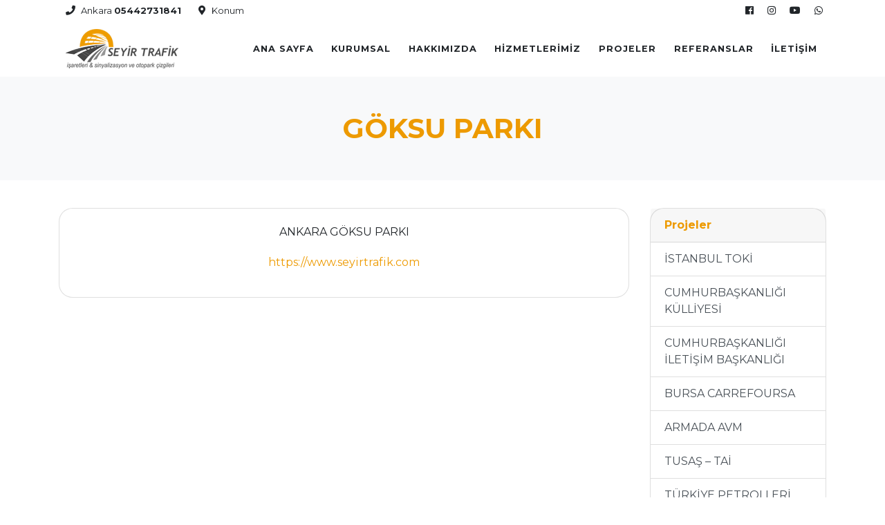

--- FILE ---
content_type: text/html
request_url: https://seyirtrafik.com/goksu-parki/
body_size: 6121
content:
<!DOCTYPE html>
<html lang="tr">
<head>
<title>Seyir Trafik İşaretleri - Otopark ve Yol Çizgileri</title>
<meta name="description" content="otopark çizgileri, yol çizgileri, ankara trafik firmaları, ankara otopark ve yol çizgileri, bordür boyama, istanbul otopark çizgi, yol çizgi boyası, duvar boyama, kolon boyama, otopark boyama, kırıkkale otopark çizgisi, konya otopark çizgisi, kırşehir otopark çizgisi, kapalı otopark boyama, otopark çizgi fiyatları"/>
<meta name="keywords" content="otopark çizgileri, yol çizgileri, yol çizgisi yapan firmalar, otopark çizgisi yapan firmalar, yol çizgi boyası, bordür boyama, kırşehir otopark çizgisi, kırıkkale otopark boyama, otopark çizgi firmaları, yol çizgi firmaları, otopark boya, iş güvenlik çizgileri"/>
<meta name="author" content="seyirtrafik"/>
<title>Seyir Trafik İşaretleri &#8211; Yol ve Otopark Çizgileri GÖKSU PARKI</title>
<meta name="description" content="yol çizgileri, otopark çizgileri, otopark numaralandırma, iş güvenlik çizgileri, otopark, kolon duvar zemin boyama, istanbul ankara yol ve otopark çizgileri">
<meta charset="utf-8">
<meta name="viewport" content="width=device-width, initial-scale=1, shrink-to-fit=no">
<!-- <link href="https://seyirtrafik.com/wp-content/themes/seyir/vendor/bootstrap/css/bootstrap.min.css" rel="stylesheet"> -->
<!-- <link href="https://seyirtrafik.com/wp-content/themes/seyir/vendor/fontawesome-free/css/all.min.css" rel="stylesheet" type="text/css"> -->
<link rel="stylesheet" type="text/css" href="//seyirtrafik.com/wp-content/cache/wpfc-minified/mbdcahnc/45st.css" media="all"/>
<link href="https://fonts.googleapis.com/css?family=Montserrat:400,700" rel="stylesheet" type="text/css">
<!--<link href='https://fonts.googleapis.com/css?family=Kaushan+Script' rel='stylesheet' type='text/css'>
<link href='https://fonts.googleapis.com/css?family=Droid+Serif:400,700,400italic,700italic' rel='stylesheet' type='text/css'>-->
<link href='https://fonts.googleapis.com/css?family=Roboto+Slab:400,100,300,700' rel='stylesheet' type='text/css'>
<!-- <link href="https://seyirtrafik.com/wp-content/themes/seyir/css/agency.min.css" rel="stylesheet"> -->
<!-- <link href="https://seyirtrafik.com/wp-content/themes/seyir/style.css?v08" rel="stylesheet"> -->
<link rel="pingback" href="https://seyirtrafik.com/xmlrpc.php">
<meta name='robots' content='index, follow, max-image-preview:large, max-snippet:-1, max-video-preview:-1' />
<!-- This site is optimized with the Yoast SEO plugin v22.3 - https://yoast.com/wordpress/plugins/seo/ -->
<link rel="canonical" href="https://seyirtrafik.com/goksu-parki/" />
<meta property="og:locale" content="tr_TR" />
<meta property="og:type" content="article" />
<meta property="og:title" content="GÖKSU PARKI - Seyir Trafik İşaretleri - Yol ve Otopark Çizgileri" />
<meta property="og:description" content="ANKARA GÖKSU PARKI https://www.seyirtrafik.com" />
<meta property="og:url" content="https://seyirtrafik.com/goksu-parki/" />
<meta property="og:site_name" content="Seyir Trafik İşaretleri - Yol ve Otopark Çizgileri" />
<meta property="article:publisher" content="https://tr-tr.facebook.com/seyirtrafik/" />
<meta property="article:published_time" content="2020-01-02T21:40:23+00:00" />
<meta property="article:modified_time" content="2020-05-31T15:32:55+00:00" />
<meta property="og:image" content="https://seyirtrafik.com/wp-content/uploads/2020/01/ankara-goksu-parki.jpg" />
<meta property="og:image:width" content="1024" />
<meta property="og:image:height" content="576" />
<meta property="og:image:type" content="image/jpeg" />
<meta name="author" content="oguzhanoozel" />
<meta name="twitter:card" content="summary_large_image" />
<meta name="twitter:label1" content="Yazan:" />
<meta name="twitter:data1" content="oguzhanoozel" />
<script type="application/ld+json" class="yoast-schema-graph">{"@context":"https://schema.org","@graph":[{"@type":"Article","@id":"https://seyirtrafik.com/goksu-parki/#article","isPartOf":{"@id":"https://seyirtrafik.com/goksu-parki/"},"author":{"name":"oguzhanoozel","@id":"https://seyirtrafik.com/#/schema/person/a2437edf0c7a214632a603158d7dba52"},"headline":"GÖKSU PARKI","datePublished":"2020-01-02T21:40:23+00:00","dateModified":"2020-05-31T15:32:55+00:00","mainEntityOfPage":{"@id":"https://seyirtrafik.com/goksu-parki/"},"wordCount":11,"commentCount":0,"publisher":{"@id":"https://seyirtrafik.com/#organization"},"image":{"@id":"https://seyirtrafik.com/goksu-parki/#primaryimage"},"thumbnailUrl":"https://seyirtrafik.com/wp-content/uploads/2020/01/ankara-goksu-parki.jpg","keywords":["göksu parkı"],"articleSection":["Projeler"],"inLanguage":"tr","potentialAction":[{"@type":"CommentAction","name":"Comment","target":["https://seyirtrafik.com/goksu-parki/#respond"]}]},{"@type":"WebPage","@id":"https://seyirtrafik.com/goksu-parki/","url":"https://seyirtrafik.com/goksu-parki/","name":"GÖKSU PARKI - Seyir Trafik İşaretleri - Yol ve Otopark Çizgileri","isPartOf":{"@id":"https://seyirtrafik.com/#website"},"primaryImageOfPage":{"@id":"https://seyirtrafik.com/goksu-parki/#primaryimage"},"image":{"@id":"https://seyirtrafik.com/goksu-parki/#primaryimage"},"thumbnailUrl":"https://seyirtrafik.com/wp-content/uploads/2020/01/ankara-goksu-parki.jpg","datePublished":"2020-01-02T21:40:23+00:00","dateModified":"2020-05-31T15:32:55+00:00","breadcrumb":{"@id":"https://seyirtrafik.com/goksu-parki/#breadcrumb"},"inLanguage":"tr","potentialAction":[{"@type":"ReadAction","target":["https://seyirtrafik.com/goksu-parki/"]}]},{"@type":"ImageObject","inLanguage":"tr","@id":"https://seyirtrafik.com/goksu-parki/#primaryimage","url":"https://seyirtrafik.com/wp-content/uploads/2020/01/ankara-goksu-parki.jpg","contentUrl":"https://seyirtrafik.com/wp-content/uploads/2020/01/ankara-goksu-parki.jpg","width":1024,"height":576,"caption":"Ankara Göksu Parkı"},{"@type":"BreadcrumbList","@id":"https://seyirtrafik.com/goksu-parki/#breadcrumb","itemListElement":[{"@type":"ListItem","position":1,"name":"Ana sayfa","item":"https://seyirtrafik.com/"},{"@type":"ListItem","position":2,"name":"GÖKSU PARKI"}]},{"@type":"WebSite","@id":"https://seyirtrafik.com/#website","url":"https://seyirtrafik.com/","name":"Seyir Trafik İşaretleri - Yol ve Otopark Çizgileri","description":"yol çizgileri, otopark çizgileri, otopark numaralandırma, iş güvenlik çizgileri, otopark, kolon duvar zemin boyama, istanbul ankara yol ve otopark çizgileri","publisher":{"@id":"https://seyirtrafik.com/#organization"},"potentialAction":[{"@type":"SearchAction","target":{"@type":"EntryPoint","urlTemplate":"https://seyirtrafik.com/?s={search_term_string}"},"query-input":"required name=search_term_string"}],"inLanguage":"tr"},{"@type":"Organization","@id":"https://seyirtrafik.com/#organization","name":"Seyir Trafik İşaretleri - Yol ve Otopark Çizgileri","url":"https://seyirtrafik.com/","logo":{"@type":"ImageObject","inLanguage":"tr","@id":"https://seyirtrafik.com/#/schema/logo/image/","url":"https://seyirtrafik.com/wp-content/uploads/2020/01/logo.png","contentUrl":"https://seyirtrafik.com/wp-content/uploads/2020/01/logo.png","width":180,"height":57,"caption":"Seyir Trafik İşaretleri - Yol ve Otopark Çizgileri"},"image":{"@id":"https://seyirtrafik.com/#/schema/logo/image/"},"sameAs":["https://tr-tr.facebook.com/seyirtrafik/","https://www.instagram.com/seyirtrafik/","https://www.youtube.com/channel/UCIQ_tCJXRIxY9XA01NdZXDw/videos"]},{"@type":"Person","@id":"https://seyirtrafik.com/#/schema/person/a2437edf0c7a214632a603158d7dba52","name":"oguzhanoozel","image":{"@type":"ImageObject","inLanguage":"tr","@id":"https://seyirtrafik.com/#/schema/person/image/","url":"https://secure.gravatar.com/avatar/5749af1a80a882f464d48994a9ee8b9b?s=96&d=mm&r=g","contentUrl":"https://secure.gravatar.com/avatar/5749af1a80a882f464d48994a9ee8b9b?s=96&d=mm&r=g","caption":"oguzhanoozel"},"url":"https://seyirtrafik.com/author/oguzhanoozel/"}]}</script>
<!-- / Yoast SEO plugin. -->
<link rel="alternate" type="application/rss+xml" title="Seyir Trafik İşaretleri - Yol ve Otopark Çizgileri &raquo; GÖKSU PARKI yorum akışı" href="https://seyirtrafik.com/goksu-parki/feed/" />
<!-- <link rel='stylesheet' id='wp-block-library-css' href='https://seyirtrafik.com/wp-includes/css/dist/block-library/style.min.css?ver=6.4.3' type='text/css' media='all' /> -->
<link rel="stylesheet" type="text/css" href="//seyirtrafik.com/wp-content/cache/wpfc-minified/moduq0cc/4gy2.css" media="all"/>
<style id='classic-theme-styles-inline-css' type='text/css'>
/*! This file is auto-generated */
.wp-block-button__link{color:#fff;background-color:#32373c;border-radius:9999px;box-shadow:none;text-decoration:none;padding:calc(.667em + 2px) calc(1.333em + 2px);font-size:1.125em}.wp-block-file__button{background:#32373c;color:#fff;text-decoration:none}
</style>
<style id='global-styles-inline-css' type='text/css'>
body{--wp--preset--color--black: #000000;--wp--preset--color--cyan-bluish-gray: #abb8c3;--wp--preset--color--white: #ffffff;--wp--preset--color--pale-pink: #f78da7;--wp--preset--color--vivid-red: #cf2e2e;--wp--preset--color--luminous-vivid-orange: #ff6900;--wp--preset--color--luminous-vivid-amber: #fcb900;--wp--preset--color--light-green-cyan: #7bdcb5;--wp--preset--color--vivid-green-cyan: #00d084;--wp--preset--color--pale-cyan-blue: #8ed1fc;--wp--preset--color--vivid-cyan-blue: #0693e3;--wp--preset--color--vivid-purple: #9b51e0;--wp--preset--gradient--vivid-cyan-blue-to-vivid-purple: linear-gradient(135deg,rgba(6,147,227,1) 0%,rgb(155,81,224) 100%);--wp--preset--gradient--light-green-cyan-to-vivid-green-cyan: linear-gradient(135deg,rgb(122,220,180) 0%,rgb(0,208,130) 100%);--wp--preset--gradient--luminous-vivid-amber-to-luminous-vivid-orange: linear-gradient(135deg,rgba(252,185,0,1) 0%,rgba(255,105,0,1) 100%);--wp--preset--gradient--luminous-vivid-orange-to-vivid-red: linear-gradient(135deg,rgba(255,105,0,1) 0%,rgb(207,46,46) 100%);--wp--preset--gradient--very-light-gray-to-cyan-bluish-gray: linear-gradient(135deg,rgb(238,238,238) 0%,rgb(169,184,195) 100%);--wp--preset--gradient--cool-to-warm-spectrum: linear-gradient(135deg,rgb(74,234,220) 0%,rgb(151,120,209) 20%,rgb(207,42,186) 40%,rgb(238,44,130) 60%,rgb(251,105,98) 80%,rgb(254,248,76) 100%);--wp--preset--gradient--blush-light-purple: linear-gradient(135deg,rgb(255,206,236) 0%,rgb(152,150,240) 100%);--wp--preset--gradient--blush-bordeaux: linear-gradient(135deg,rgb(254,205,165) 0%,rgb(254,45,45) 50%,rgb(107,0,62) 100%);--wp--preset--gradient--luminous-dusk: linear-gradient(135deg,rgb(255,203,112) 0%,rgb(199,81,192) 50%,rgb(65,88,208) 100%);--wp--preset--gradient--pale-ocean: linear-gradient(135deg,rgb(255,245,203) 0%,rgb(182,227,212) 50%,rgb(51,167,181) 100%);--wp--preset--gradient--electric-grass: linear-gradient(135deg,rgb(202,248,128) 0%,rgb(113,206,126) 100%);--wp--preset--gradient--midnight: linear-gradient(135deg,rgb(2,3,129) 0%,rgb(40,116,252) 100%);--wp--preset--font-size--small: 13px;--wp--preset--font-size--medium: 20px;--wp--preset--font-size--large: 36px;--wp--preset--font-size--x-large: 42px;--wp--preset--spacing--20: 0.44rem;--wp--preset--spacing--30: 0.67rem;--wp--preset--spacing--40: 1rem;--wp--preset--spacing--50: 1.5rem;--wp--preset--spacing--60: 2.25rem;--wp--preset--spacing--70: 3.38rem;--wp--preset--spacing--80: 5.06rem;--wp--preset--shadow--natural: 6px 6px 9px rgba(0, 0, 0, 0.2);--wp--preset--shadow--deep: 12px 12px 50px rgba(0, 0, 0, 0.4);--wp--preset--shadow--sharp: 6px 6px 0px rgba(0, 0, 0, 0.2);--wp--preset--shadow--outlined: 6px 6px 0px -3px rgba(255, 255, 255, 1), 6px 6px rgba(0, 0, 0, 1);--wp--preset--shadow--crisp: 6px 6px 0px rgba(0, 0, 0, 1);}:where(.is-layout-flex){gap: 0.5em;}:where(.is-layout-grid){gap: 0.5em;}body .is-layout-flow > .alignleft{float: left;margin-inline-start: 0;margin-inline-end: 2em;}body .is-layout-flow > .alignright{float: right;margin-inline-start: 2em;margin-inline-end: 0;}body .is-layout-flow > .aligncenter{margin-left: auto !important;margin-right: auto !important;}body .is-layout-constrained > .alignleft{float: left;margin-inline-start: 0;margin-inline-end: 2em;}body .is-layout-constrained > .alignright{float: right;margin-inline-start: 2em;margin-inline-end: 0;}body .is-layout-constrained > .aligncenter{margin-left: auto !important;margin-right: auto !important;}body .is-layout-constrained > :where(:not(.alignleft):not(.alignright):not(.alignfull)){max-width: var(--wp--style--global--content-size);margin-left: auto !important;margin-right: auto !important;}body .is-layout-constrained > .alignwide{max-width: var(--wp--style--global--wide-size);}body .is-layout-flex{display: flex;}body .is-layout-flex{flex-wrap: wrap;align-items: center;}body .is-layout-flex > *{margin: 0;}body .is-layout-grid{display: grid;}body .is-layout-grid > *{margin: 0;}:where(.wp-block-columns.is-layout-flex){gap: 2em;}:where(.wp-block-columns.is-layout-grid){gap: 2em;}:where(.wp-block-post-template.is-layout-flex){gap: 1.25em;}:where(.wp-block-post-template.is-layout-grid){gap: 1.25em;}.has-black-color{color: var(--wp--preset--color--black) !important;}.has-cyan-bluish-gray-color{color: var(--wp--preset--color--cyan-bluish-gray) !important;}.has-white-color{color: var(--wp--preset--color--white) !important;}.has-pale-pink-color{color: var(--wp--preset--color--pale-pink) !important;}.has-vivid-red-color{color: var(--wp--preset--color--vivid-red) !important;}.has-luminous-vivid-orange-color{color: var(--wp--preset--color--luminous-vivid-orange) !important;}.has-luminous-vivid-amber-color{color: var(--wp--preset--color--luminous-vivid-amber) !important;}.has-light-green-cyan-color{color: var(--wp--preset--color--light-green-cyan) !important;}.has-vivid-green-cyan-color{color: var(--wp--preset--color--vivid-green-cyan) !important;}.has-pale-cyan-blue-color{color: var(--wp--preset--color--pale-cyan-blue) !important;}.has-vivid-cyan-blue-color{color: var(--wp--preset--color--vivid-cyan-blue) !important;}.has-vivid-purple-color{color: var(--wp--preset--color--vivid-purple) !important;}.has-black-background-color{background-color: var(--wp--preset--color--black) !important;}.has-cyan-bluish-gray-background-color{background-color: var(--wp--preset--color--cyan-bluish-gray) !important;}.has-white-background-color{background-color: var(--wp--preset--color--white) !important;}.has-pale-pink-background-color{background-color: var(--wp--preset--color--pale-pink) !important;}.has-vivid-red-background-color{background-color: var(--wp--preset--color--vivid-red) !important;}.has-luminous-vivid-orange-background-color{background-color: var(--wp--preset--color--luminous-vivid-orange) !important;}.has-luminous-vivid-amber-background-color{background-color: var(--wp--preset--color--luminous-vivid-amber) !important;}.has-light-green-cyan-background-color{background-color: var(--wp--preset--color--light-green-cyan) !important;}.has-vivid-green-cyan-background-color{background-color: var(--wp--preset--color--vivid-green-cyan) !important;}.has-pale-cyan-blue-background-color{background-color: var(--wp--preset--color--pale-cyan-blue) !important;}.has-vivid-cyan-blue-background-color{background-color: var(--wp--preset--color--vivid-cyan-blue) !important;}.has-vivid-purple-background-color{background-color: var(--wp--preset--color--vivid-purple) !important;}.has-black-border-color{border-color: var(--wp--preset--color--black) !important;}.has-cyan-bluish-gray-border-color{border-color: var(--wp--preset--color--cyan-bluish-gray) !important;}.has-white-border-color{border-color: var(--wp--preset--color--white) !important;}.has-pale-pink-border-color{border-color: var(--wp--preset--color--pale-pink) !important;}.has-vivid-red-border-color{border-color: var(--wp--preset--color--vivid-red) !important;}.has-luminous-vivid-orange-border-color{border-color: var(--wp--preset--color--luminous-vivid-orange) !important;}.has-luminous-vivid-amber-border-color{border-color: var(--wp--preset--color--luminous-vivid-amber) !important;}.has-light-green-cyan-border-color{border-color: var(--wp--preset--color--light-green-cyan) !important;}.has-vivid-green-cyan-border-color{border-color: var(--wp--preset--color--vivid-green-cyan) !important;}.has-pale-cyan-blue-border-color{border-color: var(--wp--preset--color--pale-cyan-blue) !important;}.has-vivid-cyan-blue-border-color{border-color: var(--wp--preset--color--vivid-cyan-blue) !important;}.has-vivid-purple-border-color{border-color: var(--wp--preset--color--vivid-purple) !important;}.has-vivid-cyan-blue-to-vivid-purple-gradient-background{background: var(--wp--preset--gradient--vivid-cyan-blue-to-vivid-purple) !important;}.has-light-green-cyan-to-vivid-green-cyan-gradient-background{background: var(--wp--preset--gradient--light-green-cyan-to-vivid-green-cyan) !important;}.has-luminous-vivid-amber-to-luminous-vivid-orange-gradient-background{background: var(--wp--preset--gradient--luminous-vivid-amber-to-luminous-vivid-orange) !important;}.has-luminous-vivid-orange-to-vivid-red-gradient-background{background: var(--wp--preset--gradient--luminous-vivid-orange-to-vivid-red) !important;}.has-very-light-gray-to-cyan-bluish-gray-gradient-background{background: var(--wp--preset--gradient--very-light-gray-to-cyan-bluish-gray) !important;}.has-cool-to-warm-spectrum-gradient-background{background: var(--wp--preset--gradient--cool-to-warm-spectrum) !important;}.has-blush-light-purple-gradient-background{background: var(--wp--preset--gradient--blush-light-purple) !important;}.has-blush-bordeaux-gradient-background{background: var(--wp--preset--gradient--blush-bordeaux) !important;}.has-luminous-dusk-gradient-background{background: var(--wp--preset--gradient--luminous-dusk) !important;}.has-pale-ocean-gradient-background{background: var(--wp--preset--gradient--pale-ocean) !important;}.has-electric-grass-gradient-background{background: var(--wp--preset--gradient--electric-grass) !important;}.has-midnight-gradient-background{background: var(--wp--preset--gradient--midnight) !important;}.has-small-font-size{font-size: var(--wp--preset--font-size--small) !important;}.has-medium-font-size{font-size: var(--wp--preset--font-size--medium) !important;}.has-large-font-size{font-size: var(--wp--preset--font-size--large) !important;}.has-x-large-font-size{font-size: var(--wp--preset--font-size--x-large) !important;}
.wp-block-navigation a:where(:not(.wp-element-button)){color: inherit;}
:where(.wp-block-post-template.is-layout-flex){gap: 1.25em;}:where(.wp-block-post-template.is-layout-grid){gap: 1.25em;}
:where(.wp-block-columns.is-layout-flex){gap: 2em;}:where(.wp-block-columns.is-layout-grid){gap: 2em;}
.wp-block-pullquote{font-size: 1.5em;line-height: 1.6;}
</style>
<!-- <link rel='stylesheet' id='contact-form-7-css' href='https://seyirtrafik.com/wp-content/plugins/contact-form-7/includes/css/styles.css?ver=5.9.3' type='text/css' media='all' /> -->
<link rel="stylesheet" type="text/css" href="//seyirtrafik.com/wp-content/cache/wpfc-minified/f1kscmwt/45st.css" media="all"/>
<link rel="https://api.w.org/" href="https://seyirtrafik.com/wp-json/" /><link rel="alternate" type="application/json" href="https://seyirtrafik.com/wp-json/wp/v2/posts/743" /><link rel="EditURI" type="application/rsd+xml" title="RSD" href="https://seyirtrafik.com/xmlrpc.php?rsd" />
<meta name="generator" content="WordPress 6.4.3" />
<link rel='shortlink' href='https://seyirtrafik.com/?p=743' />
<link rel="alternate" type="application/json+oembed" href="https://seyirtrafik.com/wp-json/oembed/1.0/embed?url=https%3A%2F%2Fseyirtrafik.com%2Fgoksu-parki%2F" />
<link rel="alternate" type="text/xml+oembed" href="https://seyirtrafik.com/wp-json/oembed/1.0/embed?url=https%3A%2F%2Fseyirtrafik.com%2Fgoksu-parki%2F&#038;format=xml" />
<!-- Call Now Button 1.4.5 (https://callnowbutton.com) [renderer:noop]-->
<link rel="icon" href="https://seyirtrafik.com/wp-content/uploads/2019/12/cropped-favicon-32x32.png" sizes="32x32" />
<link rel="icon" href="https://seyirtrafik.com/wp-content/uploads/2019/12/cropped-favicon-192x192.png" sizes="192x192" />
<link rel="apple-touch-icon" href="https://seyirtrafik.com/wp-content/uploads/2019/12/cropped-favicon-180x180.png" />
<meta name="msapplication-TileImage" content="https://seyirtrafik.com/wp-content/uploads/2019/12/cropped-favicon-270x270.png" />
<!-- Global site tag (gtag.js) - Google Analytics -->
<script async src="https://www.googletagmanager.com/gtag/js?id=UA-155264172-1"></script>
<script>
window.dataLayer = window.dataLayer || [];
function gtag(){dataLayer.push(arguments);}
gtag('js', new Date());
gtag('config', 'UA-155264172-1');
</script>
</head>
<body data-rsssl=1 id="page-top" class="post-template-default single single-post postid-743 single-format-standard wp-custom-logo">
<!-- Navigation -->
<nav class="navbar navbar-expand-lg navbar-dark " id="mainNav">
<div class="topBar">
<div class="container">
<div class="left">
<a href="tel:05442731841;" class="btnTopCall"><i class="fas fa-phone"></i> Ankara <b>05442731841</b></a>
<a href="https://goo.gl/maps/cDFxPC5misz8xEfSA" target="_blank" title="seyir Haritada Görüntüle" class="btnHaritadaGoruntule"><i class="fas fa-map-marker-alt"></i> Konum</a>
</div>
<div class="right">
<a href="https://tr-tr.facebook.com/seyirtrafik/" target="_blank"><i class="fab fa-facebook"></i></a>
<a href="https://www.instagram.com/seyirtrafik/" target="_blank"><i class="fab fa-instagram"></i></a>
<a href="https://www.youtube.com/channel/UCIQ_tCJXRIxY9XA01NdZXDw/videos" target="_blank"><i class="fab fa-youtube"></i></a>
<a href="https://api.whatsapp.com/send?phone=905442731841" target="_blank"><i class="fab fa-whatsapp"></i></a>
</div>
</div>
</div>
<div class="container">
<a class="navbar-brand js-scroll-trigger" href="https://seyirtrafik.com">
<img src="https://seyirtrafik.com/wp-content/uploads/2020/01/logo.png" width="180" alt="Seyir Trafik İşaretleri - Yol ve Otopark Çizgileri">                </a>
<button class="navbar-toggler navbar-toggler-right" type="button" data-toggle="collapse" data-target="#navbarResponsive" aria-controls="navbarResponsive" aria-expanded="false" aria-label="Toggle navigation">
<i class="fas fa-bars"></i>
</button>
<div class="collapse navbar-collapse" id="navbarResponsive">
<ul id="menu-header" class="navbar-nav text-uppercase ml-auto"><li id="menu-item-686" class="menu-item nav-item  menu-item-type-custom menu-item-object-custom menu-item-686"><a class="nav-link" href="/">Ana Sayfa</a></li>
<li id="menu-item-1058" class="menu-item nav-item  menu-item-type-post_type menu-item-object-page menu-item-1058"><a class="nav-link" href="https://seyirtrafik.com/kurumsal/">KURUMSAL</a></li>
<li id="menu-item-694" class="menu-item nav-item  menu-item-type-post_type menu-item-object-page menu-item-694"><a class="nav-link" href="https://seyirtrafik.com/hakkimizda/">Hakkımızda</a></li>
<li id="menu-item-680" class="menu-item nav-item  menu-item-type-post_type menu-item-object-page menu-item-680"><a class="nav-link" href="https://seyirtrafik.com/hizmetlerimiz/">Hizmetlerimiz</a></li>
<li id="menu-item-725" class="menu-item nav-item  menu-item-type-post_type menu-item-object-page menu-item-725"><a class="nav-link" href="https://seyirtrafik.com/projeler/">Projeler</a></li>
<li id="menu-item-681" class="menu-item nav-item  menu-item-type-post_type menu-item-object-page menu-item-681"><a class="nav-link" href="https://seyirtrafik.com/referanslar/">REFERANSLAR</a></li>
<li id="menu-item-691" class="menu-item nav-item  menu-item-type-post_type menu-item-object-page menu-item-691"><a class="nav-link" href="https://seyirtrafik.com/iletisim/">İletişim</a></li>
</ul>                </div>
</div>
</nav>
<header class="masthead singleCoverArea">
<div class="headSlideContent">
<div class="container">
<div class="intro-text">
<div class="intro-heading text-uppercase">GÖKSU PARKI</div>
</div>
</div>
</div>
</header>
<section id="singlePage">
<div class="container">
<div class="row">
<div class="col-12 col-md-9">
<div class="post-743 post type-post status-publish format-standard has-post-thumbnail hentry category-projeler tag-goksu-parki" id="post-743">
<div class="card mb-3">
<div class="card-body">
<p style="text-align: center;">ANKARA GÖKSU PARKI</p>
<p style="text-align: center;"><a href="https://www.seyirtrafik.com">https://www.seyirtrafik.com</a></p>
</div>
</div>
</div>
</div>
<div class="col-12 col-md-3">
<div class="card">
<div class="card-header">
Projeler
</div>
<div class="list-group list-group-flush">
<a href="https://seyirtrafik.com/istanbul-toki/" class="list-group-item list-group-item-action">İSTANBUL TOKİ</a>
<a href="https://seyirtrafik.com/cumhurbaskanligi-kulliyesi/" class="list-group-item list-group-item-action">CUMHURBAŞKANLIĞI KÜLLİYESİ</a>
<a href="https://seyirtrafik.com/cumhurbaskanligi-iletisim-baskanligi/" class="list-group-item list-group-item-action">CUMHURBAŞKANLIĞI İLETİŞİM BAŞKANLIĞI</a>
<a href="https://seyirtrafik.com/bursa-carrefoursa/" class="list-group-item list-group-item-action">BURSA CARREFOURSA</a>
<a href="https://seyirtrafik.com/armada-avm/" class="list-group-item list-group-item-action">ARMADA AVM</a>
<a href="https://seyirtrafik.com/ankara-tusas/" class="list-group-item list-group-item-action">TUSAŞ &#8211; TAİ</a>
<a href="https://seyirtrafik.com/ankara-turkiye-petrolleri/" class="list-group-item list-group-item-action">TÜRKİYE PETROLLERİ</a>
<a href="https://seyirtrafik.com/kecioren-belediyesi/" class="list-group-item list-group-item-action">KEÇİÖREN BELEDİYESİ</a>
<a href="https://seyirtrafik.com/goksu-parki/" class="list-group-item list-group-item-action">GÖKSU PARKI</a>
<a href="https://seyirtrafik.com/gazi-universitesi/" class="list-group-item list-group-item-action">GAZİ ÜNİVERSİTESİ</a>
</div>
</div>
</div>
</div>
</div>
</section>
<!-- Contact -->
<section id="contact">
<div class="container">
<div class="row">
<div class="col-lg-12 text-center">
<h2 class="section-heading text-uppercase">İletişim</h2>
<h3 class="section-subheading" style="color: #fff;">Soru, görüş, öneri ve şikayetleriniz gibi her konuda bizimle iletişime geçebilirsiniz.</h3>
</div>
</div>
<div class="row">
<div class="col-12 col-lg-4">
<h5 style="color: #ed9a00;">Seyir Trafik</h5>
<div class="addressLine">
<p> Ankara başta olmak üzere tüm Türkiye'de yol çizgileri, otopark çizgileri, kapalı otopark kolon & duvar boyama, koşu & bisiklet yolu, trafik eğitim pisti, spor sahası boyama & çizgileri, petrol istasyonu çizgileri, iş güvenlik çizgileri, numaralandırma, bordür boyama, havalimanı çizgileri, epoksi zemin kaplama, beton parlatma, trafik malzemeleri, trafik levhaları hizmetlerini veren bir firmadır.</p>
</div>
</div>
<div class="col-12 col-lg-4 addressColumn">
<h5 style="color: #ed9a00;">İletişim Bilgilerimiz</h5>
<div class="addressLine">
<b>Adres</b>
<p>Piyade, 2013. Sk. No:23, 06794 Etimesgut/Ankara</p>
</div>
<div class="addressLine">
<b>Sabit Telefon</b>
<a href="tel:(0312) 228 2 444;">(0312) 228 2 444</a>
</div>
<div class="addressLine">
<b>E-Posta</b>
<a>seyirtrafik@gmail.com</a>
</div>
</div>
<div class="col-12 col-lg-4 addressColumn mb-3">
<h5 style="color:#fff;">&nbsp;</h5>
<div class="addressLine">
<b>Mustafa KIZILTAŞ</b>
<a href="tel:0544 273 18 41;">0544 273 18 41</a>
</div>
<div class="addressLine">
<b>İsmail KIZILTAŞ</b>
<a href="tel:0532 776 45 36;">0532 776 45 36</a>
</div>
<div class="addressLine">
<b>E-Posta</b>
<a href="mailto:info@seyirtrafik.com;">info@seyirtrafik.com</a>
</div>
<div class="addressLine">
<b>E-Posta</b>
<a href="mailto:ismailkiziltas@seyirtrafik.com;">ismailkiziltas@seyirtrafik.com</a>
</div>
</div>
</div>
</div>
</section>
<section class="p-0">
<div class="container">
<div class="row">
<div class="col-lg-12 text-center">
<small>
Copyright © 2020 <a href="/">Seyir Trafik</a> | Tüm hakları saklıdır.
</small>
</div>
</div>
</div>
</section>
<!-- Bootstrap core JavaScript -->
<script src="https://seyirtrafik.com/wp-content/themes/seyir/vendor/jquery/jquery.min.js"></script>
<script src="https://seyirtrafik.com/wp-content/themes/seyir/vendor/bootstrap/js/bootstrap.bundle.min.js"></script>
<!-- Plugin JavaScript -->
<script src="https://seyirtrafik.com/wp-content/themes/seyir/vendor/jquery-easing/jquery.easing.min.js"></script>
<!-- Contact form JavaScript -->
<script src="https://seyirtrafik.com/wp-content/themes/seyir/js/jqBootstrapValidation.js"></script>
<script src="https://seyirtrafik.com/wp-content/themes/seyir/js/contact_me.js"></script>
<!-- Custom scripts for this template -->
<script src="https://seyirtrafik.com/wp-content/themes/seyir/js/agency.min.js"></script>
</body>
</html><!-- WP Fastest Cache file was created in 0.6574170589447 seconds, on 21-03-24 11:51:47 -->

--- FILE ---
content_type: text/javascript
request_url: https://seyirtrafik.com/wp-content/themes/seyir/js/agency.min.js
body_size: 418
content:
/*!
 * Start Bootstrap - Agency v5.0.2 (https://startbootstrap.com/template-overviews/agency)
 * Copyright 2013-2018 Start Bootstrap
 * Licensed under MIT (https://github.com/BlackrockDigital/startbootstrap-agency/blob/master/LICENSE)
 */

$ = jQuery;
!function(o){"use strict";o('a.js-scroll-trigger[href*="#"]:not([href="#"])').click(function(){if(location.pathname.replace(/^\//,"")==this.pathname.replace(/^\//,"")&&location.hostname==this.hostname){var a=o(this.hash);if((a=a.length?a:o("[name="+this.hash.slice(1)+"]")).length)return o("html, body").animate({scrollTop:a.offset().top-54},1e3,"easeInOutExpo"),!1}}),o(".js-scroll-trigger").click(function(){o(".navbar-collapse").collapse("hide")}),o("body").scrollspy({target:"#mainNav",offset:56});var a=function(){100<o("#mainNav").offset().top?o("#mainNav").addClass("navbar-shrink"):o("#mainNav").removeClass("navbar-shrink")};a(),o(window).scroll(a),o(".portfolio-modal").on("show.bs.modal",function(a){o(".navbar").addClass("d-none")}),o(".portfolio-modal").on("hidden.bs.modal",function(a){o(".navbar").removeClass("d-none")})}(jQuery);

$(document).ready(function(){
    if($('body.home').length > 0){
        $('#clients .ngg-galleryoverview .ngg-gallery-thumbnail-box').each(function(){
            var full = $(this).find('a').data('src');
            $(this).find('a').attr('href',$('#clients .btnCategoryWrapper a').attr('href'));
        });
        $( "#clients .ngg-galleryoverview" ).replaceWith( '<marquee class="ngg-galleryoverview default-view" behavior="alternate">'+$( "#clients .ngg-galleryoverview" ).html()+'</marquee>' );   
    }   
})